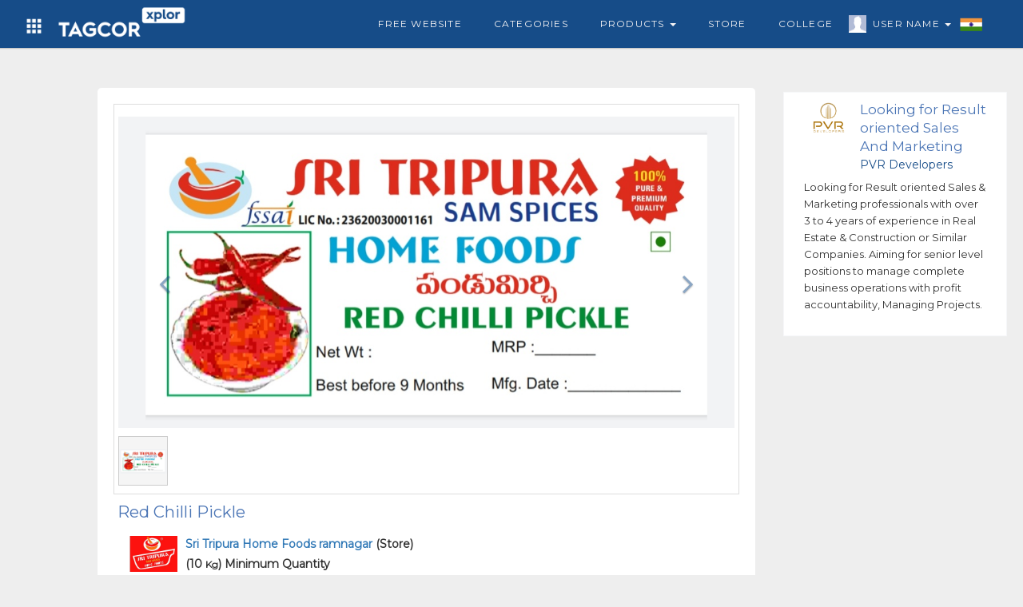

--- FILE ---
content_type: text/html; charset=UTF-8
request_url: https://tagcor.com/business/product-details/red-chilli-pickle?pdt=2181
body_size: 5258
content:
<!DOCTYPE html>
<html>
	<head>
		
		
		<meta name="viewport" content="width=device-width, initial-scale=1, maximum-scale=1">
		<link rel="shortcut icon" type="image/png" href="https://tagcor.com/jobs_assets/images/icons/tagcor-icon.png" />

			      <title>business | product-details | red-chilli-pickle</title>
	    
	    	    
	    
	    	      <link rel="canonical" href="https://tagcor.com/business/product-details/red-chilli-pickle?pdt=2181"/>
	    
		<link rel="stylesheet" href="https://tagcor.com/b2b_assets/ncss/boot/css/bootstrap.min.css">
		
		
		<link rel="stylesheet" href="https://tagcor.com/b2b_assets/ncss/navbar_style.css">
		<link rel="stylesheet" href="https://tagcor.com/b2b_assets/ncss/common_style.css">
		<link rel="stylesheet" href="https://tagcor.com/jobs_assets/css/common_font_style.css">
		<link rel="stylesheet" href="https://tagcor.com/b2b_assets/ncss/custome_style.css">


		<link rel="stylesheet" href="https://stackpath.bootstrapcdn.com/font-awesome/4.7.0/css/font-awesome.min.css">
		<link href='https://fonts.googleapis.com/css?family=Montserrat' rel='stylesheet'>
		<link href='https://fonts.googleapis.com/css?family=Ubuntu' rel='stylesheet'>


  		<script src="https://tagcor.com/b2b_assets/ncss/boot/js/jquery.min.js"></script>
  		<script src="https://tagcor.com/b2b_assets/ncss/boot/js/bootstrap.min.js"></script>	

  		<script src="https://tagcor.com/jobs_assets/js/jquery.validate.js"></script>
  		
  		<script async src="https://pagead2.googlesyndication.com/pagead/js/adsbygoogle.js?client=ca-pub-2970714125096458"
     crossorigin="anonymous"></script>
     
      <script>
    (function(h,o,t,j,a,r){
        h.hj=h.hj||function(){(h.hj.q=h.hj.q||[]).push(arguments)};
        h._hjSettings={hjid:2524237,hjsv:6};
        a=o.getElementsByTagName('head')[0];
        r=o.createElement('script');r.async=1;
        r.src=t+h._hjSettings.hjid+j+h._hjSettings.hjsv;
        a.appendChild(r);
    })(window,document,'https://static.hotjar.com/c/hotjar-','.js?sv=');
</script>

<meta name="twitter:card" content="app">
<meta name="twitter:site" content="@tagcorglobal">
<meta name="twitter:description" content="Build A Free Website With Tagcor.com Select A Impressive Template To Create A Website In Minutes. Free Job Posting. Find consultants from the USA, India & Globe.">
<meta name="twitter:app:name:iphone" content="Tagcor">
<meta name="twitter:app:id:iphone" content="">
<meta name="twitter:app:name:ipad" content="Tagcor">
<meta name="twitter:app:id:ipad" content="">
<meta name="twitter:app:name:googleplay" content="Tagcor">
<meta name="twitter:app:id:googleplay" content="com.tagcor.tagcor">
<meta name="twitter:app:country" content="India">
		
	</head>
	<body>

 <script type="application/ld+json">
  {
    "@context": "http://schema.org",
    "@type": "Organization",
    "name": "Tagcor",
    "url": "https://tagcor.com",
    "address": "Flat # 201 & 202, 2nd Floor, Om Sai Arcade, Above: Ambica Pearls & Jewelers Snow World Road, Lower Tank Bund, Hyderabad, Telangana 500029",
    "sameAs": [
      "https://www.facebook.com/Tagcor",
      "https://twitter.com/tagcorglobal",
      "https://www.linkedin.com/company/69152807/admin/"
    ]
  }
</script>
	<!-- =========================================================
        Navbar code start Here
========================================================= -->
<nav class="col-md-12 col-xs-12 navbar navbar-default mnavbar">
    <div class="container">
      <div class="col-md-12 col-xs-12 tmnavbar">
        
        <div class="navbar-header">
          <button type="button" class="navbar-toggle toggle_btn" id="right_togglebar" name="sidenav_toggle" bb="#navbar_collapse" data-toggle="collapse" data-target="">
            <span class="icon-bar"></span>
            <span class="icon-bar"></span>
            <span class="icon-bar"></span>                        
          </button>
          <a href="https://tagcor.com/business" class="navbar-brand mnavbar-brand">
           
             <img alt="tagcor xplor" src="https://tagcor.com/b2b_assets/images/icons/tagcor-explore-logo.png" class="mnavbar-logo">
          </a>
          <div class="dropdown navheader_dd fliuinfa uinfowrap">
              <button type="button" data-toggle="dropdown" class="btn dropdown-toggle btn_asb headtogglebtn">
                <i class="white_icon grid-icon"></i>
              </button>
              <ul class="dropdown-menu wow zoomIn animated jnav_dropmenu" style="left: -28%;">
              <li><a href="https://tagcor.com/"  target="_blank" >Home</a></li>
              <li><a href="https://tagcor.com/jobs" target="_blank" >Jobs</a></li>    
            </ul>
          </div>
        </div>
        <div class="mnavSidebar_menu d_none lsidebar in" id="navbar_collapse">
          <ul class="nav navbar-nav navbar-right mnavbar-nav">
            <li>
              <a href="https://tagcor.com/free-website" target="_blank" class="flia">
                <i class="flaticon-briefcase"></i>
                Free Website 
              </a>
              
            </li>
            <li >
              <a href="https://tagcor.com/business/categories" class="flia">
                <i class="flaticon-briefcase"></i>
                Categories 
              </a>
            </li>
            <li class="dropdown">
              <a href="#" data-toggle="dropdown" class="flia dropdown-toggle">
                <i class="flaticon-briefcase"></i>
                Products 
                <span class="caret"></span>
              </a>
              <ul class="dropdown-menu wow zoomIn animated jnav_dropmenu">
                <li><a href="https://tagcor.com/business/search-products">Search Products</a></li>
              </ul>
            </li>
            <li >
              <a href="https://tagcor.com/business/store"  class="flia">Store </a>
            </li>

            <li >
              <a href="https://tagcor.com/business/college"  class="flia">College </a>
            </li>
            <li class="dropdown">
              <a href="#" data-toggle="dropdown" class="flia fliuinfa uinfowrap dropdown-toggle" style="padding-left: 30px;">
                  <img src="https://tagcor.com/jobs_assets/images/icons/male.jpg" alt="uicon" 
                    class="uicon" > User Name
                  <span class="caret"></span>
                  <div class="flagwrap">
                    <i class="India-flag flag_ctnicon"></i>
                  </div>
              </a>
                <ul class="dropdown-menu wow zoomIn animated jnav_dropmenu" style="max-width: 120px; max-width: 120px; left: 0%;" >
                  <li><a href="https://tagcor.com/login" >User Login</a></li>
                  <li><a href="https://tagcor.com/signup">User Register</a></li>
                </ul>
            </li>
          </ul>
        </div>
      </div>
    </div>
  </nav>
  <div class="col-md-12 col-xs-12 navdivider"></div>
   <script>
    $(document).ready(function() {    
      $('.mnavbar button[name="sidenav_toggle"]').on('click', function(e){
        var bb = $(this).attr("bb");
        $(bb).toggleClass('in');
        
      });
    });
    
  </script>
<!-- =========================================================
        Navbar code end Here
========================================================= -->
<!-- ========================================================================
							Product View Page Code START Here
	============================================================================= -->
<div class="col-md-12 col-xs-12 wraper pv_wraper">
	<div class="col-md-8 col-md-offset-1 col-xs-12 pv_ctn">
				<div class="col-md-12 col-xs-12 pv_stru pdt_view">
			<div class="col-md-12 col-xs-12 col-sm-12 pv_imgwrap ">
				<div id='pv_slider' class='col-md-12 col-xs-12 col-sm-12 carousel slide' data-ride='carousel'>
					<div class='carousel-outer'>
						<!-- me art lab slider -->
						<div class='carousel-inner '>
							
							
														<div class='item'>
								<img src='https://tagcor.com/b2b_assets/images/product_images/B2buser16299652520_1.jpg'  />
							</div>
													</div>
							
						<a class='left carousel-control' href='#pv_slider' data-slide='prev'>
							<span class='fa fa-angle-left'></span>
						</a>
						<a class='right carousel-control' href='#pv_slider' data-slide='next'>
							<span class='fa fa-angle-right'></span>
						</a>
					</div>
					
					<!-- thumb -->
					<ol class='carousel-indicators mCustomScrollbar meartlab'>
												<li data-target='#pv_slider' data-slide-to='0' >
							<div class="indicator_imgwrap">
								<div class="indicator_img" style="background-image: url(https://tagcor.com/b2b_assets/images/product_images/B2buser16299652520_1.jpg);">
								</div>
							</div>
						</li>
						
						
					</ol>
				</div>
			</div>
			<div class="col-md-12 col-xs-12 col-sm-12 pv_infowrap">
				<div class="col-md-12 col-xs-12 drow">
					<div class="col-md-12 dcol">
						<h3 class="mont_font title">Red Chilli Pickle</h3>
					</div>
				</div>
				
				<div class="col-md-12 col-xs-12 drow">
					<div class="col-md-7 col-xs-12 data_subrow">
						<div class="col-md-12 col-xs-12 dcol after_clear">
							<div class="media">
							  <div class="media-left">
							    <img class="img" src="https://tagcor.com/b2b_assets/images/company_logo/c509fe466e6dce4e94d8420e70bbde77.jpg" style="width:60px" />
							  </div>
							  <div class="media-body">
							    <label class="mont_font">
							    	<a href="https://tagcor.com/cor/sritripurahomefoodsramnagar/product" target="_blank">
							    		Sri Tripura Home Foods ramnagar							    	</a> (Store) 
							    </label>
							    <label class="mont_font"> (10 <small>Kg</small>) Minimum Quantity </label>
							  </div>
							</div>

						</div>
					</div>
				</div>
				
				<div class="col-md-12 col-xs-12 drow">
					<div class="col-md-12 col-xs-12 dcol">
						<label class="mont_font price_label"> <i class="fa fa-inr rs">300/-  </i></label>
					</div>
				</div>
				<div class="col-md-12 col-xs-12 drow">
					<div class="col-md-12 col-xs-12 dcol">
						<p class="mont_font pv_desc">Homemade Red Chilli Pickle</p>
					</div>
				</div>
				
				<div class="col-md-12 col-xs-12 drow">
					<div class="col-md-12 col-xs-12 dcol">
						
												<a href="https://tagcor.com/usignin">
							<button type="button" class="btn btn_style btn_iconlabel mont_font">
								<i class="white_icon launch-icon"></i>
								<span>Send Enquiry</span>
							</button>
						</a>
						
					</div>
				</div>
				
			</div>
		</div>
			</div>
	<div class="col-md-3 col-xs-12 advbann-wraper">
		<div class="col-md-12 col-xs-12 sideads_wraper">
			<div class="col-md-12 col-xs-12 adswraper">

			</div>
		</div>

		<div class="col-md-12 col-xs-12 advbann-stru">
		</div>
		<div class="col-md-12 col-xs-12 advbann-stru">
		</div>
		<div class="col-md-12 col-xs-12 advbann-stru">
		</div>
	</div>
</div>
<!-- ========================================================================
						Product View Code END Here
============================================================================= -->

<!-- ======= Modal code Start ============== -->
<div class="col-md-12 col-xs-12 modal fade amodel " id="pdtview_modal" role="dialog">
	<div class="modal-dialog amodel_dialog modal-md">
		<div class="col-md-12 col-xs-12 modal-content amodel_content data_col ">
			<div class="col-md-12 col-xs-12 modal-body amodel_body ">
				<div class="col-md-12 col-xs-12 cataddform_body penqBody pv_infowrap">
					<div class="col-md-12 col-xs-12 enqheader_wrap">
						<div class="col-md-12 col-xs-12 drow">
							<h3 class="pdtTitle mont_font">Red Chilli Pickle</h3>
						</div>
						<div class="col-md-12 col-xs-12 drow ">
							<div class="col-md-3 col-xs-12 dcol">
								<div class="col-md-10 col-xs-12 enqxs_imgwrap">
									<div class="enqxs_img" style="background-image: url(https://tagcor.com/b2b_assets/images/company_logo/c509fe466e6dce4e94d8420e70bbde77.jpg); background-size: contain;"></div>
								</div>
							</div>
							<div class="col-md-9 col-xs-12 dcol">
								<div class="col-md-12 col-xs-12 cmp_info dcol">
									<label class="mont_font">Sri Tripura Home Foods ramnagar</label>
								</div>
								<div class="col-md-12 col-xs-12 cmp_info drow">
									<label class="mont_font"> <i class="fa fa-inr rs">300/-  </i> ( 10 <small>Kg</small> ) </label>
								</div>
							</div>
						</div>
						<div class="col-md-12 col-xs-12 drow input_effect">
							<div class="col-md-12 col-xs-12 dcol input-group">
		                      <textarea class="form-control data_txtarea mont_font input_laddon pdtenq" placeholder="enter your message" style="min-height: 120px; padding: 10px;"></textarea>
		                    </div>
						</div>
						<div class="col-md-12 col-xs-12 drow">
							<div class="col-md-12 col-xs-12 dcol text-center">
								
								<button type="button" pdtinfo="2181"  class="btn btn_style btn_iconlabel mont_font tbsend_enquiry">
									<i class="white_icon launch-icon"></i>
									<span>Send Enquiry</span>
								</button>

							</div>
						</div>
					</div>
				</div>
			</div>
			<div class="col-md-12 col-xs-12 modal-footer amodel_footer">
			</div>
		</div>
	</div>
</div>
<div class="col-md-12 col-xs-12 modal fade amodel joapplyBox" role="dialog" >
	<div class="modal-dialog amodel_dialog  wow flipInX animated">
		<div class="col-md-12 col-xs-12 modal-content amodel_content">
			<div class="modal-header amodel_header text-center">
				
				<div class="col-md-10 col-md-offset-1 col-xs-12 sub_header">
					<h4 class="htitle">Enquiry Send Information </h4>
					<button type="button" class="close" data-dismiss="modal">×</button>
				</div>
			</div>

			<div class="col-md-12 col-xs-12 modal-body amodel_body dcol">
				<div class="col-md-12 col-xs-12 jobapplyCndwrap dcol">
					
				</div>
			</div>
			<div class="col-md-12 col-xs-12 modal-footer amodel_footer">
			</div>
		</div>
	</div>
</div>
<!-- =========== Modal code End ============== -->


<script>
	$(document).ready(function(){
		$( '.carousel-inner').find('.item:first' ).addClass( 'active' );
		$('.carousel-indicators > li').first().addClass('active');

		$(document).on('click', '#pdtview_modal .tbsend_enquiry', function(){
			var pdtinfo = $(this).attr("pdtinfo");
			var pdtenq = $("#pdtview_modal .pdtenq").val();
			if(pdtinfo != "" && pdtenq != ""){
				$.ajax({
					type : "POST",
					url: "https://tagcor.com/tagbhelp_sendPdtEnquiry",
					data:{ pdtinfo : pdtinfo, pdtenq : pdtenq },
					success:function(data){
						$("#pdtview_modal").modal("hide");
						$(".joapplyBox .amodel_body .jobapplyCndwrap").remove();
						$(".joapplyBox .amodel_body").html(data);
						$(".joapplyBox").modal("show");
					}
				});
			}else{
				alert("please fill Proper Information");
			}
			
		});
	});
</script>

<script type="text/javascript">
  var x = document.getElementById('output');
  $(document).ready(function(){
    if (navigator.geolocation) {
      navigator.geolocation.getCurrentPosition(showPosition,showError);
    }
  });
  function showPosition(position) {
    var lat = position.coords.latitude;
    var lang = position.coords.longitude;
    $.ajax({
      type : "POST",
      url: "https://tagcor.com/Home/getB2bPdtAdsDetails",
      data:{ lat : lat, lang:lang },
      success:function(msg){
        $(".sideads_wraper .adswraper .adsctn").remove();
        $(".sideads_wraper .adswraper").html(msg);
      }
    });
  }

  function showError(error){ 
    var lat = '17.4123143';
    var lang = '78.4780679';
    $.ajax({
      type : "POST",
      url: "https://tagcor.com/Home/getB2bPdtAdsDetails",
      data:{ lat : lat, lang:lang },
      success:function(msg){
        $(".sideads_wraper .adswraper .adsctn").remove();
        $(".sideads_wraper .adswraper").html(msg);;
      }
    });
  }
</script> 
 <style type="text/css">
  .sociallink_wrap i {
    width: 45px;
    height: 45px;
    background-size: 600px;
}
.sociallink_wrap i.facebook-icon{
    background-position: -304px -520px;
}
.sociallink_wrap i.instagram-icon{
    background-position: -486px -521px;
}
.sociallink_wrap i.linkedin-icon{
    background-position: -427px -521px;
}
.sociallink_wrap i.twitter-icon{
   background-position: -366px -520px;
}
</style>

  <footer class="col-xs-12 col-sm-12 col-xs-12 footer" style="margin-top: 0px;">
	<div class="col-md-12 col-sm-12 col-xs-12 footer_top">
    <div class="col-md-10 col-md-offset-1 col-xs-12 dcol">
		
			<div class="col-lg-3  col-md-4  col-sm-6 col-xs-12 text-center">
				<div class="col-md-12 footer_ctn">
					<div class="col-md-12 col-xs-12 ctn_logo_wrap" style="padding: 25px 0px 0px 0px;">
					    <a href="https://tagcor.com/">
					         <img alt="tagcor-logo" src="https://tagcor.com/social_assets/images/icons/footer_logo.png" class="footer_ctn_logo" style="width: 50%;" />
					    </a>
					</div>
				</div>
				<div class="col-md-12 col-xs-12 drow sociallink_wrap">
  				<a href="https://www.facebook.com/Tagcor" target="_blank" data-toggle="tooltip" title="Facebook">
  					<i class="facebook-icon white_icon"></i>
  				</a>
        	<a href="https://www.instagram.com/tagcor_global/?hl=en" target="_blank" data-toggle="tooltip" title="Instagram" >
        		<i class="instagram-icon white_icon"></i>
        	</a>
        	<a href="https://www.linkedin.com/in/tagcor-india-75b104171/" target="_blank" data-toggle="tooltip" title="Linkedin" >
        		<i class="linkedin-icon white_icon"></i>
        	</a>
        	<a href="https://twitter.com/tagcorglobal" target="_blank" data-toggle="tooltip" title="Twitter">
        		<i class="twitter-icon white_icon"></i>
        	</a>
  			</div>
			</div>
			<div class="col-md-9 col-xs-12 dcol">
				<div class="col-lg-3  col-md-3  col-sm-6 col-xs-6 footer_wraper">
					<div class="col-md-12 col-xs-12 footer_ctn">
						<h5 class="title rale_font">GENERAL</h5>
						<ul>
							<li>
								<a href="https://tagcor.com/signup"><span class="fa fa-angle-right"></span> 
								&nbsp; Sign Up
								</a>
							</li>
							<li>
								<a href="https://tagcor.com/login"><span class="fa fa-angle-right"></span> 
								&nbsp; Sign In
								</a>
							</li>
							<li>
								<a href="https://tagads.tagcor.com/"  target="_blank" ><span class="fa fa-angle-right"></span> 
								&nbsp; Tagcor <sup>ADS</sup>
								</a>
							</li>
							<li>
								<a href="http://pro.tagcor.com/" target="_blank" ><span class="fa fa-angle-right"></span> 
								&nbsp;Recruiter Sign In
								</a>
							</li>
						</ul>
						
					</div>
				</div>
				<div class="col-lg-3  col-md-3  col-sm-6 col-xs-6 footer_wraper">
					<div class="col-md-12 col-xs-12 footer_ctn flinks">
						<h5 class="title rale_font">WAY TO SHOP</h5>
						<ul>
							<li>
								<a href="https://tagcor.com/business" target="_blank" ><span class="fa fa-angle-right"></span> 
								&nbsp; TAGCOR B2B
								</a>
							</li>
							<li>
								<a href="https://tagcor.com/business/store" target="_blank" ><span class="fa fa-angle-right"></span> 
								&nbsp; Featured Stores
								</a>
							</li>
							<li>
								<a href="https://tagcor.com/business/categories" target="_blank" ><span class="fa fa-angle-right"></span> 
								&nbsp; Featured Products
								</a>
							</li>
							<!--<li>
								<a href="https://tagcor.com/Classified" target="_blank" ><span class="fa fa-angle-right"></span> 
								&nbsp; TAGCOR Classifieds
								</a>
							</li>-->
						</ul>
					</div>
				</div>
				<div class="col-lg-6  col-md-6 col-sm-6 col-xs-12 footer_wraper">
				  <div class="col-md-12 col-xs-12 footer_ctn flinks">
            <h5 class="title rale_font">DOWNLOAD THE APP</h5>
            <div class="col-md-12 col-xs-12 flinkApp_wrap">
                
              <div class="col-md-8 col-xs-12 appctn">
                <a target="_blank" href="https://play.google.com/store/apps/details?id=com.tagcor.tagcor&hl=en">
                  <div class="hfeature_body">
                    <img  class="fappImg" src="https://tagcor.com/social_assets/images/icons/android-logo.png" alt="android-logo">
                    <p class="title_para mont_font">Android App On</p>
                    <h3 class="ftitle">Google Play</h3>
                  </div>
                </a>
              </div>
              <div class="col-md-12 col-xs-12 dcol">
                <div class="col-md-6 col-xs-6 dcol" style="padding: 18px 0px 0px 0px;">
                  <a href="//www.dmca.com/Protection/Status.aspx?ID=6c04cf86-ad16-48a8-9b2f-6fb86b9582c3" title="DMCA.com Protection Status" class="dmca-badge"> <img style="width: 80%;" src ="https://images.dmca.com/Badges/dmca-badge-w200-5x1-06.png?ID=6c04cf86-ad16-48a8-9b2f-6fb86b9582c3"  alt="DMCA.com Protection Status" /></a>  <script src="https://images.dmca.com/Badges/DMCABadgeHelper.min.js"> </script>
                </div>
                <div class="col-md-6 col-xs-6 dcol">
                  <img class="fappImg" src="https://tagcor.com/social_assets/images/icons/SSL-Certificate.png" alt="https secure">
                </div>
              </div>
                    
            </div>
          </div>
			  </div>
      <div class="col-md-12 xol-xs-12 footer_wraper">
      	
          <div class="col-md-12 col-xs-12 footer_ctn flinks flinks_inline">
            <h5 class="title rale_font">OTHER LINKS</h5>
            <ul>
              <li>
                <a rel="" href="https://tagcor.com/aboutus"   target="_blank" >
                &nbsp; ABOUT US
                </a>
              </li>
              <li>
                <a rel=""  href="https://tagcor.com/termsofuse " target="_blank" ><i>|</i> 
                &nbsp; TERMS OF USE
                </a>
              </li>
              <li>
                <a rel=""  href="https://tagcor.com/privacypolicy" target="_blank"><i>|</i> 
                &nbsp; PRIVACY POLICY
                </a>
              </li>
              <li>
                <a rel=""  href="https://tagcor.com/faq" target="_blank"><i>|</i> 
                &nbsp; FAQ
                </a>
              </li>
              <li>
                <a rel=""  href="https://tagcor.com/contactUs" target="_blank"><i>|</i> 
                &nbsp; CONTACT US
                </a>
              </li>
              <li>
                <a rel=""  href="https://tagcor.com/blog" target="_blank"><i>|</i> 
                &nbsp; BLOG
                </a>
              </li>
            </ul>
          </div>
        </div>
			</div>
	 </div>
	</div>
	<div class="col-md-12 col-xs-12 footer_btn text-center">
	    
	     
    
		<label class="data_label mont_font" style="text-transform: capitalize !important;"> Copyright 2022 TAGCOR © all rights reserved.</label>
	</div>
</footer>

<div class='scrolltop'></div>
<script type="text/javascript">

    var btn = $('.scrolltop');
    $(window).scroll(function() {
      if ($(window).scrollTop() > 300) {
        btn.addClass('show');
      } else {
        btn.removeClass('show');
      }
    });

    btn.on('click', function(e) {
      e.preventDefault();
      $('html, body').animate({scrollTop:0}, '300');
    });
</script>

<script>
  	$(window).scroll(function() {
      if ($(".mnavbar").offset().top > 150) {
        $("#regbox_wrap").addClass("regbox-wraper-short");
      } else {
        $("#regbox_wrap").removeClass("regbox-wraper-short");
        
      }
    });
</script>	
	
		
		
	</body>
</html>

--- FILE ---
content_type: text/html; charset=UTF-8
request_url: https://tagcor.com/Home/getB2bPdtAdsDetails
body_size: 215
content:

<div class="col-md-12 col-xs-12 adsctn">
	<div id="pdtadsSlider" class="carousel slide col-md-12 col-xs-12 dcol" data-ride="carousel">
		<div class="col-md-12 col-xs-12 carousel-inner">
						<div class="item">
				
				<div class="col-md-12 col-xs-12 media adsmedia ">
					<div class="media-left">
				      <img src="https://tagads.tagcor.com/tagimages/8/web/d1ae78b7dd633b3de48c026ac7d0c1b1.png" class="media-object" style="width:60px">
				    </div>
				    <div class="media-body">
				      <h4 class="mont_font media-heading">Looking for Result oriented Sales And Marketing professionals</h4>
				      <p class="mont_font cpara">PVR Developers</p>
				    </div>
				</div>
				<div class="col-md-12 col-xs-12 drow">
					<p class="mont_font adpara">Looking for Result oriented Sales & Marketing professionals with over 3 to 4 years of experience in Real Estate & Construction or Similar Companies. Aiming for senior level positions to manage complete business operations with profit accountability, Managing Projects.</p>
				</div>


			</div>
						
		</div>
	</div>
	
</div>

<script>
		$(document).ready(function(){
			$( '.carousel-inner').find('.item:first' ).addClass( 'active' );
			$('.carousel-indicators > li').first().addClass('active');
		});
	</script>

--- FILE ---
content_type: text/html; charset=utf-8
request_url: https://www.google.com/recaptcha/api2/aframe
body_size: 269
content:
<!DOCTYPE HTML><html><head><meta http-equiv="content-type" content="text/html; charset=UTF-8"></head><body><script nonce="yWtKtGUgw_zXHDWY4J_ymw">/** Anti-fraud and anti-abuse applications only. See google.com/recaptcha */ try{var clients={'sodar':'https://pagead2.googlesyndication.com/pagead/sodar?'};window.addEventListener("message",function(a){try{if(a.source===window.parent){var b=JSON.parse(a.data);var c=clients[b['id']];if(c){var d=document.createElement('img');d.src=c+b['params']+'&rc='+(localStorage.getItem("rc::a")?sessionStorage.getItem("rc::b"):"");window.document.body.appendChild(d);sessionStorage.setItem("rc::e",parseInt(sessionStorage.getItem("rc::e")||0)+1);localStorage.setItem("rc::h",'1763116029249');}}}catch(b){}});window.parent.postMessage("_grecaptcha_ready", "*");}catch(b){}</script></body></html>

--- FILE ---
content_type: text/css
request_url: https://tagcor.com/b2b_assets/ncss/common_style.css
body_size: 2946
content:
body {
    background-color: #eeeeee;
    height: auto;
    font-family: "Montserrat",sans-serif;
    min-height: 600px;
}
.ubuntu_font{
     font-family: 'Ubuntu', sans-serif !important;
}
.mont_font {
    font-family: "Montserrat",sans-serif !important;
}
.btn{
    outline: none;
}
.dnone{
    display: none;
}
.dblock{
    display: block;
}
.cancel_box {
    position: absolute;
    right: 10px;
    top: 55px;
    border-radius: 0px;
    z-index: 10;
    display: none;
}
.succss_box {
    position: absolute;
    right: 10px;
    top: 55px;
    border-radius: 0px;
    z-index: 10;
    display: none;
}
.btnctn.iconbtn{
    background: none;
    width: 40px;
    padding: 0px 0px;
}
.catimgwrap{
    width: 300px;
    height: 150px;
    position: relative;
    margin: 0px auto;
    background-color: #f5f5f5;
}
.catimgwrap .catimg{
    position: absolute;
    width: 100%;
    height: 100%;
    background-position: center center;
    background-repeat: no-repeat;
    -webkit-background-size: contain;
    background-size: contain;
}
.btn_style{
    border-radius: 0px;
    background: none;
    background-color: #164c88;
    color: #fff;
    border: 1px solid #164c88;
    min-width: 90px;
    margin-right: 10px;
    font-weight: bold;
}
.btn_style:hover, .btn_style:focus, .btn_style:active{
    color:#FFF;
    outline:none;
}
.btn_full{
    width: 100%;
}
.btn_stru {
    border-radius: 19px;
    color: #fff;
    font-size: 13px;
    letter-spacing: 1.2px;
    font-weight: normal;
    background-color: #164c88;
}
.btn_stru:hover, .btn_stru:focus, .btn_stru.active{
    color: #fff;
}
.btn_iconlabel {
    border-radius: 5px;
    font-size: 12px;
    letter-spacing: 0.8px;
    color: #fff;
    text-transform: uppercase;
    position: relative;
    padding-left: 36px;
    max-width: 200px;
    font-weight: normal;
}
.btn_iconlabel a{
    color: #fff;
}
.btn_iconlabel i{
        position: absolute;
    left: 0px;
    top: 1px;
}
.btn_icon{
    background: none;
    padding: 0px 0px;
    margin-right: 5px;
}
.btn_asb{
    position: absolute;
}
.btn_rel{
    position: relative;
}
.iedit_btn {
    color: #255625;
}
.idel_btn {
    color: #b92c28;
}
.icon_btn {
    background: none;
    margin-right: 5px;
    padding: 0px 9px;
}
.icon_wrap {
    padding: 5px;
}
.icon_wrap .scat_icon {
    width: 40px;
    height: 40px;
}

.ajaxLoader{
    height: 380px;
    z-index: 9999;
    background: url(../images/loader/ajaxLoader.gif) center no-repeat #fff;
    display: none;
}
.ajxloader{
        border: 6px solid #7aabe0;
    border-radius: 50%;
    border-top: 6px solid #164c88;
    width: 60px;
    height: 60px;
    -webkit-animation: spin 2s linear infinite;
    animation: spin 2s linear infinite;
    margin: 0px auto;
    display: none;
}

/* Safari */
@-webkit-keyframes spin {
  0% { -webkit-transform: rotate(0deg); }
  100% { -webkit-transform: rotate(360deg); }
}

@keyframes spin {
  0% { transform: rotate(0deg); }
  100% { transform: rotate(360deg); }
}
label.error{
    padding:4px 0px 0px 5px;
    color:#BE4B49;
    font-style: italic;
    font-size: 12px;
    font-family: "Montserrat",sans-serif!important;
}
.help-block{
    padding: 4px 0px 0px 5px;
    color: #BE4B49;
    font-style: italic;
    margin: 0px;
    font-family: "Montserrat",sans-serif!important;
    font-weight: bold;
    letter-spacing: 0.7px;
    font-size: 11px;
    font-weight: normal
}

.has-error .form-control{
    border-color: #BE4B49;
    box-shadow:none;
}
.has-error .input-group-addon {
    color: #BE4B49;
    background: none;
    border: 1px solid #BE4B49 !important;
    border-right: none !important;
}
.has-error .input-group-addon.toggle_password {
    border: none !important;
}
.has-error .form-control:focus{
    box-shadow: none;
}
.adv_input .has-error .btn_underline{
   background-color: #BE4B49;
}
.dbrow{
  padding: 15px 0px;
}
.drow{
    padding: 8px 0px;
}
.dcol{
    padding: 0px 0px;
}
.dadjrow {
    padding: 0px 0px 0px 15px;
}
.dtrow{
    padding: 8px 0px 0px 0px;
}
.drcol{
    padding: 0px 15px 0px 0px;
}
.ladjcol{
    padding: 0px 0px 0px 15px;
}
.modal {
  text-align: center;
  padding: 0!important;
}

@media screen and (min-width:768px) and (max-width:1600px){
    .amodel .amodel_logdialog{
        min-width: 710px;
    }
}
.amodel .amodel_content{
    border-radius: 0px;
}
.amodel .amodel_header{
    border-bottom: none;
    padding: 10px 0px 0px 0px;
    position: relative;
}
.amodel .amodel_header .close,
.amodel .amodel_body .close{
    
    position: absolute;
    top: 6px;
    right: 5px;
    color: red;
    margin-top: 2px;
    margin-right: 6px;
    outline: 0;
}
.amodel_header .htitle{
    color: #043458;
    font-size: 14px;
    font-weight: 600;
    line-height: 13px;
    padding-bottom: 13px;
    position: relative;
    text-transform: uppercase;
    letter-spacing: 0.8px;
    border-bottom: 2px solid #164c88;
    display: block;
    margin: 16px 0px 0px 0px;
}

.amodel_header .title_image{
    width: 40px;
    height: 45px;
    margin: 0px auto 7px;
}
.amodel .amodel_body{
    padding: 10px 10px 10px 10px;
    max-height: 540px;
    overflow-y: auto;
}
.amodel .amodel_footer{
    padding: 0px;
    border: none;
}
.modal {
  text-align: center;
  padding: 0!important;
}
.modal:before {
  content: '';
  display: inline-block;
  height: 100%;
  vertical-align: middle;
  margin-right: -4px;
}   
.modal-dialog {
  display: inline-block;
  text-align: left;
  vertical-align: middle;
}
.error_modal .amodel_header {
    position: relative;
    padding: 10px 5px 0px 5px;
    border-bottom: none;
}
.error_modal .res_icon {
    width: 52px;
}
.error_modal .sslabel {
    color: #BE4B49;
}
.error_modal .smlabel {
    font-size: 17px;
    color: #BE4B49;
}
.input_effect .smlabel{
    font-family: "Montserrat",sans-serif!important;
}


.status_txt{
    font-weight: normal;
    letter-spacing: 0.8px;
    text-transform: capitalize;
    line-height: 25px;
    font-size: 13px;
    font-style: normal;
}
.success_txt{
    color: #02B301;
}
.error_txt{
    color: #BE4B49;
}
.status_imgwrap{
    position: relative;
    width: 80px;
    height: 80px;
    margin: 0px auto;
}
.status_imgwrap .success_img{
    background-image: url(../images/icons/success.png);
    position: absolute;
    width: 100%;
    height: 100%;
    background-repeat: no-repeat;
    background-size: contain;
    background-position: center center;
}
.status_imgwrap .error_img{
    background-image: url(../images/icons/error_icon.png);
    position: absolute;
    width: 100%;
    height: 100%;
    background-repeat: no-repeat;
    background-size: contain;
    background-position: center center;
}




.adv_input .smlabel {
    font-weight: normal;
    letter-spacing: 0.7px;
    font-size: 13px;
    margin: 0px 0px 0px 0px;
    color: #043458;
    font-weight: normal;
}
.adv_input .smlabel .skillTag{
    font-size: 14px;
    padding: 3px 13px;
    background-color: #164c88;
    border-radius: 5px;
    color: #F5F5F5;
    margin: 0px 5px 4px 0px;
    display: inline-block;
    font-weight: normal;
    
}
.input_addon {
    border-color: #ddd;
    outline: none;
    border-radius: 0px;
    background-color: #FFF;
    padding: 0px 12px;
}
.input_laddon {
    border-left: none;
    padding-left: 0px;
}
.btn_underline {
    /* background-color: #4b6988; */
    background-color: #164c88;
    display: inline-block;
    height: 2px;
    -webkit-transform: scale(0, 1);
    transform: scale(0, 1);
    -webkit-transition: all 0.5s linear;
    transition: all 0.5s linear;
    width: 100%;
    z-index: 99;
}
.adv_input .input_addon {
    border: none;
    border: 1px solid #CCC;
    border-right: none;
    border-radius: 15px 0px 0px 15px;
}
.adv_txtbox {
    background-color: transparent;
    border: none;
    box-shadow: none;
    border: 1px solid #CCC;
    color: #555;
    font-size: 13px;
    padding: 10px 8px 5px 8px;
    position: relative;
    border-radius: 0px;
    
    border-radius: 0px 15px 15px 0px !important;
}
.input_effect .input-group{
    padding:  5px 0px 0px 0px;
}
.adv_txtbox:hover, .adv_txtbox:focus, .adv_txtbox:active {
    outline: none;
    box-shadow: none;
}
.adv_txtbox:focus+.btn_underline {
    transform: scale(1);
}
.adv_txtbox.input_laddon{
    border-left: none !important;
}
.adv_select{
    font-size:14px;
    padding: 0px 3px 0px 5px; 
}
.adv_input .data_txtarea {
    border: none;
    border-bottom: 1px solid #CCC;
    min-height: 80px;
    max-height: 80px;
    box-shadow: none;
    text-align: left;
}
.adv_input .btn_underline {
    left: 4%;
    margin-top: 1px;
    position: absolute;
    top: 36px;
    width: 92%;
}
.info-stru .adv_input .btn_underline{
    left: 0px;
    width: 100%;
}
.adv_input .tagsinput {
    border: none;
    border-bottom: 1px solid #CCC;
}
.adv_input .data_txtarea {
    border: none;
    border-bottom: 1px solid #CCC;
    min-height: 80px;
    max-height: 80px;
    box-shadow: none;
}
.adv_input .data_txtarea:hover, .adv_input .data_txtarea:focus {
    box-shadow: none;
    outline: none;
}

.opt_switch {
    position: relative;
    display: inline-block;
    width: 40px;
    height: 20px;
    margin: 0px;
}

.opt_switch .switch_input {
    display:none;
}

.opt_slide {
  position: absolute;
  cursor: pointer;
  top: 0;
  left: 0;
  right: 0;
  bottom: 0;
  background-color: #CC2424;
  -webkit-transition: .4s;
  transition: .4s;
}

.opt_slide:before {
    position: absolute;
    content: "";
    height: 18px;
    width: 19px;
    left: 2px;
    bottom: 1px;
    background-color: white;
    -webkit-transition: .4s;
    transition: .4s;    
}

.switch_input:checked + .opt_slide {
  background-color: #64BD63;
}

.switch_input:focus + .opt_slide {
  box-shadow: 0 0 1px #64BD63;
}

.switch_input:checked + .opt_slide:before {
  -webkit-transform: translateX(17px);
  -ms-transform: translateX(17px);
  transform: translateX(17px);
}
.opt_slide.round {
  border-radius: 34px;
}

.opt_slide.round:before {
  border-radius: 50%;
}
.file_choose {
    position: absolute;
    left: 0px;
    top: 0px;
    width: 100%;
    height: 100%;
    opacity: 0;
    cursor: pointer;
}
.udpimg_wrap .udpimg_del {
    background-color: #C92325;
    color: #FFF;
    border-radius: 50%;
    padding: 6px 9px;
    font-size: 19px;
    position: absolute;
    top: 0px;
    right: 0px;
    z-index: 99;
    cursor: pointer;
    opacity: -1;
    box-shadow: 1px 1px 9px 1px rgba(221,221,221,1);
}
/* Select input tag code start */
.tagsinput {
    border: 1px solid #CCC;
    background-color:#FFF;
    padding: 6px 6px 0;
    overflow-y: auto;
    border-radius:0px;
    min-width:100%;
    max-width:100%;
    min-height:75px;
    max-height:75px;
}
div.tagsinput span.tag {
    -moz-border-radius: 2px;
    -webkit-border-radius: 2px;
    display: block;
    float: left;
    padding: 6px 10px 6px 10px;
    text-decoration: none;
    background: #164c88;
    color: #F1F6F7;
    margin-right: 5px;
    font-weight: 400;
    margin-bottom: 5px;
    font-size: 13px;
    border-radius: 0px;
    border-radius: 5px;
    border: none;
    letter-spacing: 0.5px;
    font-family: "Montserrat",sans-serif!important;
}
.tag {
    line-height: 1;
    background: #1ABB9C;
    color: #fff !important;
}
.tagsinput span.tag a {
    font-weight: bold;
    color: #82ad2b;
    text-decoration: none;
    font-size: 11px;
}
span.tag a {
    color: #F1F6F7 !important;
}
.tagsinput input {
    width: 80px;
    margin: 0px;
    
    font-family: helvetica;
    font-size: 13px;
    border: 1px solid transparent;
    padding: 3px;
    background: transparent;
    color: #000;
    outline: 0px;
}
.not_valid {
    background: #FBD8DB !important;
    color: #90111A !important;
}
.tagsinput div {
    display: block;
    float: left;
}
.tags_clear {
    clear: both;
    width: 100%;
    height: 0px;
}
/* Select input tag code END */
.select_adv-container--default .select_adv-selection--single,
.select_adv-container--default .select_adv-selection--multiple {
    background-color: #fff;
    border: 1px solid #ccc;
    border-radius: 0;
    min-height: 38px
}

.select_adv-container--default .select_adv-selection--single .select_adv-selection__rendered {
    color: #73879C;
    padding-top: 5px
}

.select_adv-container--default .select_adv-selection--multiple .select_adv-selection__rendered {
    padding-top: 3px
}

.select_adv-container--default .select_adv-selection--single .select_adv-selection__arrow {
    height: 36px
}

.select_adv-container--default .select_adv-selection--multiple .select_adv-selection__choice,
.select_adv-container--default .select_adv-selection--multiple .select_adv-selection__clear {
    margin-top: 2px;
    border: none;
    border-radius: 0;
    padding: 3px 5px
}

.select_adv-container--default.select_adv-container--focus .select_adv-selection--multiple {
    border: 1px solid #ccc
}
.select_adv-container--default .select_adv-selection--multiple .select_adv-selection__rendered li{
    width: auto !important;
}
.choose_filewrap{
    width: 60px;
    height: 60px;
    background-position: center center;
    background-size: contain;
    background-repeat: no-repeat;
    position: relative;
    overflow: hidden
}
.multiimg_preview {
    position: relative;
    padding: 8px 0px 0px 0px;
}
.multiimg_preview .multimg_wrap{
    width: 100px;
    height: 100px;
    border-radius: 5px;
    float: left;
    margin: 0px 5px 9px 5px;
    background-position: center center;
    background-size: contain;
    background-repeat: no-repeat;
    position: relative;
    background-color: #f5f5f5;
    -webkit-box-shadow: 0px 0px 3px 0px rgba(184,184,184,1);
    -moz-box-shadow: 0px 0px 3px 0px rgba(184,184,184,1);
    box-shadow: 0px 0px 3px 0px rgba(184,184,184,1);
}
.opt_dropdown .opt_dropmenu {
    border-color: #164c88;
    border-radius: 0px;
    left: 14%;
    padding: 0px;
    background-color: #164c88 !important;
    color: #FFF !important;
    min-width: 100px;
}
.opt_dropdown .opt_dropmenu li a {
    color: #FFF;
    font-size: 13px;
    padding: 8px 15px;
    letter-spacing: 0.7px;
    text-align: center;
    border-bottom: 1px solid #2b5d94;
}
.opt_dropdown .opt_dropmenu li a:hover, 
.opt_dropdown .opt_dropmenu li a:focus, 
.opt_dropdown .opt_dropmenu li a.active {
    background: none;
    background-color: #3175c1!important;
    color: #fff;
    border-bottom: 1px solid #3175c1;
}
.responsWraper{

}
.responsWraper .resp_img{
    width: 50px;
}
.responsWraper .reso_title{
    color: #164c88 !important;
    font-size: 15px;
    font-weight: bold;
    letter-spacing: 1.4px;
    padding: 10px 0px;
    margin: 0px;
}
.error_wraper{
    padding: 15px 0px;
}
.error_wraper .error_img{
    width: 250px;
}
.error_wraper .error_txt{
    font-size: 18px;
    text-transform: capitalize;
    color: #164c88;
    font-weight: bold;
    letter-spacing: 1.2px;
    line-height: 28px;
}
.error_logo{
    position: relative;
    width: 180px;
    height: 75px;
    margin: 0px auto;
    background-position: center center;
    background-repeat: no-repeat;
    background-size: contain;
}